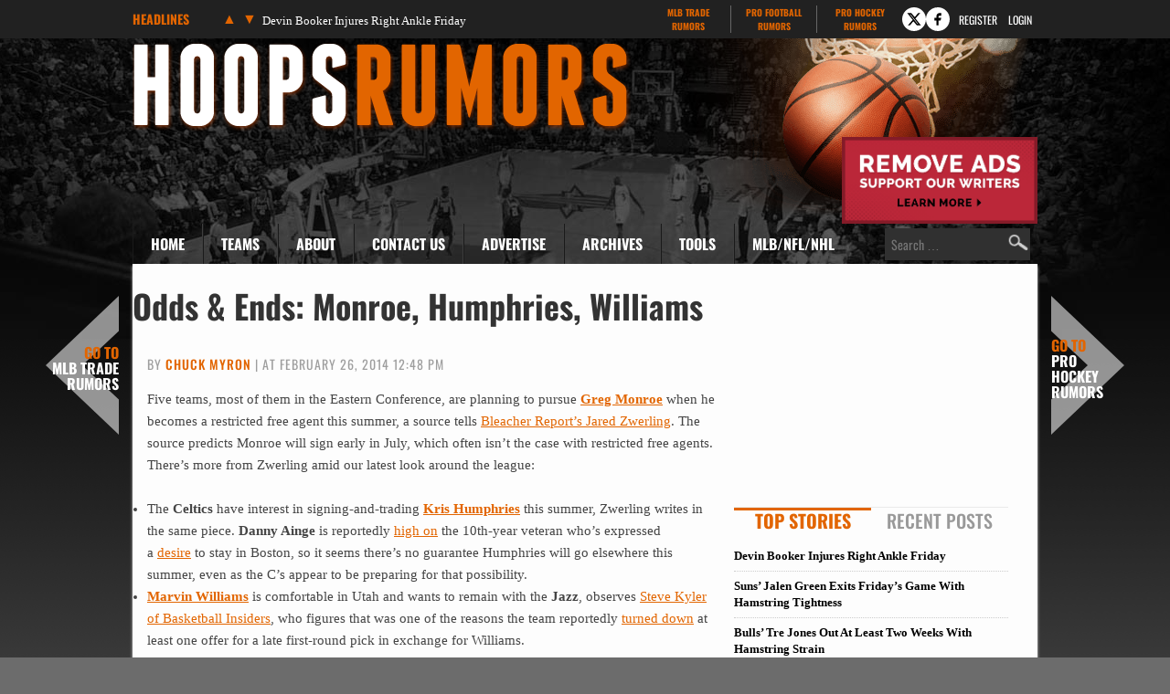

--- FILE ---
content_type: application/javascript; charset=utf-8
request_url: https://fundingchoicesmessages.google.com/f/AGSKWxUNz_KqFGSAoZMl4VPYXOpWrOVZMAOfD1F6JruSU7UDaTlqkSPAbAzLu0XWStoU9P_gAbcyY7QbOyhkurgfP5dmSUuUBcWz5F4AIfhsmuBWtr73-s3XzmWwQI6uFhIZ6n9LWPfXVnEvyTgtc6HCsjYL2lnnoVpg1q65x7YsfxvI3EB_52UAoK1KTR4h/_/adsession./ads_r./popup_code._468_60./ads/spacer.
body_size: -1289
content:
window['ca853422-3f02-4129-95cd-035d1c24ae46'] = true;